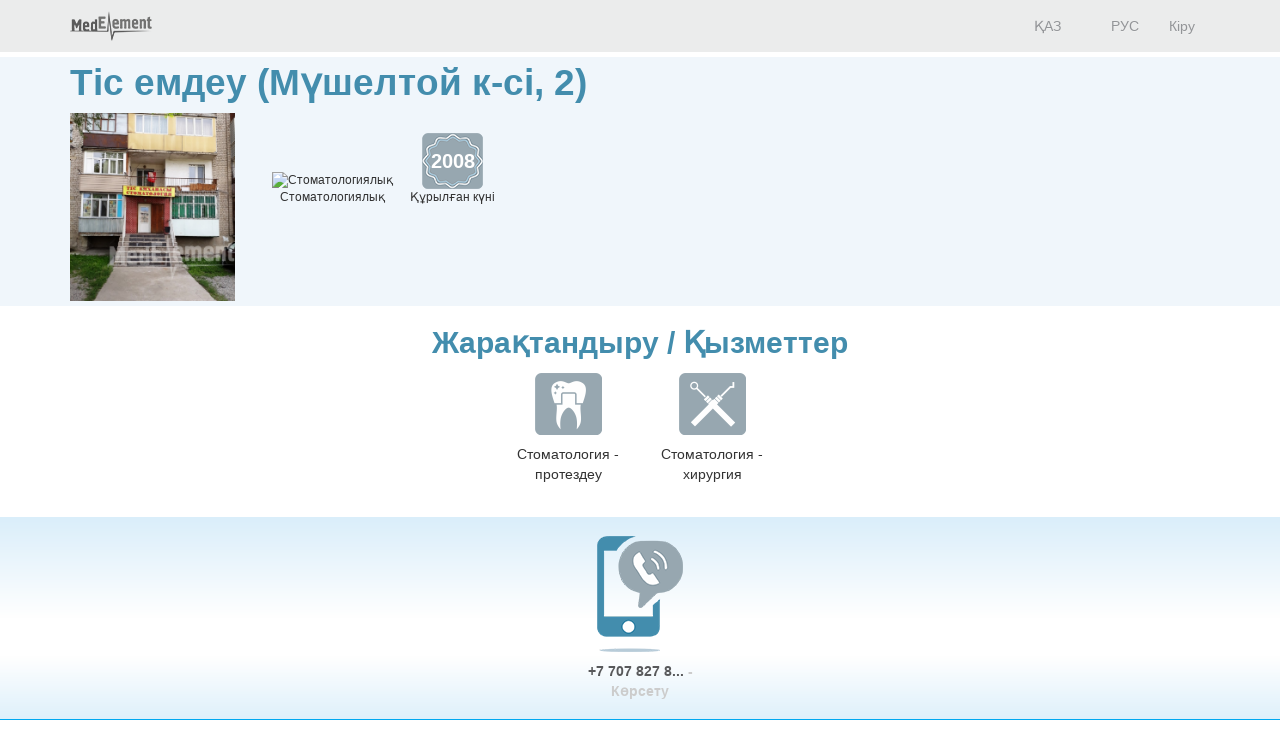

--- FILE ---
content_type: text/html; charset=utf-8
request_url: https://company.medelement.com/kk/%D1%81%D1%82%D0%BE%D0%BC%D0%B0%D1%82%D0%BE%D0%BB%D0%BE%D0%B3%D0%B8%D1%8F-%D0%BD%D0%B0-%D0%BC%D1%83%D1%88%D0%B5%D0%BB%D1%82%D0%BE%D0%B9-2-%D1%82%D0%B0%D0%BB%D0%B4%D1%8B%D0%BA%D0%BE%D1%80%D0%B3%D0%B0%D0%BD
body_size: 12522
content:
<!DOCTYPE html>
<html lang="kk">
<head>
    <meta charset="UTF-8">

    <meta http-equiv="X-UA-Compatible" content="IE=edge">
    <meta name="viewport" content="width=device-width, initial-scale=1">

    <meta name='yandex-verification' content='5c4d7cbbe14480c1' />
    <meta name="google-site-verification" content="KUpFg0I5A_I7MmYaQy6xuMdRaoOuuqtqWLcezzz1ql8" />
    <meta name='wmail-verification' content='4cb622e1e72e6a7893c76bc73dcc17ae' />
    <meta name="msvalidate.01" content="31D65A05087045F06B2EF2839176AFD6" />

    <meta name="theme-color" content="#d8eaf4">

    
                        <meta name="robots" content="index,follow" />
            
    <title>Тіс емдеу (Мүшелтой к-сі, 2), Қазақстан,  Талдыкорган (Талды-Курган), Мүшлтой ы.а., 2</title>
    <link rel="shortcut icon" href="/favicon.ico" type="image/x-icon"/>
    <link rel="manifest" href="/manifest.json">

    

    
        <meta name="description" content="Тіс емдеу (Мүшелтой к-сі, 2). Адрес: Талдыкорган (Талды-Курган). Мүшлтой ы.а., 2. Телефоны: +7 707 827 87 98" />

    <meta name="keywords" content="Тіс емдеу (Мүшелтой к-сі, 2), талдыкорган стоматология, стоматология на мушелтой, записаться на прием, отзывы пациентов, услуги, задать вопрос" />

    <link rel="stylesheet" href="https://company.medelement.com/public/landing-page/style.min.css"  /><link rel="stylesheet" href="https://files.medelement.com//static/js/adve/css/style.min.css"  /><link rel="stylesheet" href="https://files.medelement.com//static/js/information/style.min.css"  /><link rel="stylesheet" href="https://netdna.bootstrapcdn.com/font-awesome/4.0.3/css/font-awesome.min.css"  /><link rel="stylesheet" href="https://files.medelement.com/static/css/project-medelement/bg.min.css"  /><link rel="stylesheet" href="https://files.medelement.com/static/css/project-medelement/footer.min.css"  /><link rel="stylesheet" href="https://files.medelement.com/static/css/project-medelement/login-logout.min.css"  /><link rel="stylesheet" href="https://doctor.kz/public/css/landing-header-style.min.css"  /><link rel="stylesheet" href="https://doctor.kz/public/css/landing-footer-style.min.css"  />
    <!--[if IE]>
    <script src="http://html5shiv.googlecode.com/svn/trunk/html5.js"></script><![endif]-->

    
    
        <script type="application/ld+json">
    {
        "@context": "http://schema.org", "@type": "Organization", "url": "https://company.medelement.com/kk/%D1%81%D1%82%D0%BE%D0%BC%D0%B0%D1%82%D0%BE%D0%BB%D0%BE%D0%B3%D0%B8%D1%8F-%D0%BD%D0%B0-%D0%BC%D1%83%D1%88%D0%B5%D0%BB%D1%82%D0%BE%D0%B9-2-%D1%82%D0%B0%D0%BB%D0%B4%D1%8B%D0%BA%D0%BE%D1%80%D0%B3%D0%B0%D0%BD", "logo": "https://files.medelement.com/uploads/co/833171951498896792/logo/0b45d96dde4367debf80e238f9096dec.jpg", "address": "Қазақстан,  Талдыкорган (Талды-Курган), Мүшлтой ы.а., 2", "contactPoint": [{"@type" : "ContactPoint", "telephone" : "+7 707 827 87 98", "contactType" : "customer service"}], "location": {"@type": "Place", "geo": {"@type": "GeoCoordinates", "latitude": "45.003719329834", "longitude": "78.349868774414" }}    }
    </script>

            <script>
    (function(i,s,o,g,r,a,m){i['GoogleAnalyticsObject']=r;i[r]=i[r]||function(){
            (i[r].q=i[r].q||[]).push(arguments)},i[r].l=1*new Date();a=s.createElement(o),
        m=s.getElementsByTagName(o)[0];a.async=1;a.src=g;m.parentNode.insertBefore(a,m)
    })(window,document,'script','//www.google-analytics.com/analytics.js','ga');

    ga('create', 'UA-36289644-12', 'auto');
    ga('send', 'pageview');
</script>        <!-- Global site tag (gtag.js) - Google Analytics -->
<script async src="https://www.googletagmanager.com/gtag/js?id=G-DN7Q6742J8"></script>
<script>
    window.dataLayer = window.dataLayer || [];
    function gtag(){dataLayer.push(arguments);}
    gtag('js', new Date());
    gtag('config', 'G-DN7Q6742J8');
</script>
        <!--    TDS-->
        <script>window.yaContextCb = window.yaContextCb || []</script>
        <script src="https://yandex.ru/ads/system/context.js" async></script>
    
</head>
<body class="one-page-landing">

    <!-- Yandex.Metrika counter -->
<script type="text/javascript">
    (function (d, w, c) {
        (w[c] = w[c] || []).push(function() {
            try {
                w.yaCounter33848334 = new Ya.Metrika({
                    id:33848334,
                    clickmap:true,
                    trackLinks:true,
                    accurateTrackBounce:true
                });
            } catch(e) { }
        });

        var n = d.getElementsByTagName("script")[0],
            s = d.createElement("script"),
            f = function () { n.parentNode.insertBefore(s, n); };
        s.type = "text/javascript";
        s.async = true;
        s.src = "https://mc.yandex.ru/metrika/watch.js";

        if (w.opera == "[object Opera]") {
            d.addEventListener("DOMContentLoaded", f, false);
        } else { f(); }
    })(document, window, "yandex_metrika_callbacks");
</script>

<noindex>
    <noscript><div><img src="https://mc.yandex.ru/watch/33848334" style="position:absolute; left:-9999px;" alt="" /></div></noscript>
    <!-- /Yandex.Metrika counter -->
</noindex>    <!-- Yandex.Metrika counter -->
<script type="text/javascript">
    (function (d, w, c) {
        (w[c] = w[c] || []).push(function() {
            try {
                w.yaCounter36768555 = new Ya.Metrika({
                    id:36768555,
                    clickmap:true,
                    trackLinks:true,
                    accurateTrackBounce:true
                });
            } catch(e) { }
        });

        var n = d.getElementsByTagName("script")[0],
            s = d.createElement("script"),
            f = function () { n.parentNode.insertBefore(s, n); };
        s.type = "text/javascript";
        s.async = true;
        s.src = "https://mc.yandex.ru/metrika/watch.js";

        if (w.opera == "[object Opera]") {
            d.addEventListener("DOMContentLoaded", f, false);
        } else { f(); }
    })(document, window, "yandex_metrika_callbacks");
</script>
<noscript><div><img src="https://mc.yandex.ru/watch/36768555" style="position:absolute; left:-9999px;" alt="" /></div></noscript>
<!-- /Yandex.Metrika counter -->
<div id="indicator"></div>

    
    
                
    
    
    
    
    <div id="top-of-site-anchor"></div>
<div class="ads-before container">
    <!--Тип баннера: [company.medelement.com] Desktop Top_C-->
<div id="adfox_16456036371589314"></div>
<script>
    window.yaContextCb.push(() => {
        Ya.adfoxCode.createAdaptive({
            ownerId: 375321,
            containerId: 'adfox_16456036371589314',
            params: {
                p1: 'csnxe',
                p2: 'hnco'
            }
        }, ['desktop', 'tablet'], {
            tabletWidth: 830,
            phoneWidth: 480,
            isAutoReloads: false
        })
    })
</script>

<!--Тип баннера: [company.medelement.com] Mobile Top_C-->
<div id="adfox_164560365344349781"></div>
<script>
    window.yaContextCb.push(() => {
        Ya.adfoxCode.createAdaptive({
            ownerId: 375321,
            containerId: 'adfox_164560365344349781',
            params: {
                p1: 'csnyf',
                p2: 'hndd'
            }
        }, ['phone'], {
            tabletWidth: 830,
            phoneWidth: 480,
            isAutoReloads: false
        })
    })
</script></div>

<script type="text/javascript">
    if (
        "IntersectionObserver" in window &&
        "IntersectionObserverEntry" in window &&
        "intersectionRatio" in window.IntersectionObserverEntry.prototype
    ) {
        let observer = new IntersectionObserver(entries => {
            if (entries[0].boundingClientRect.y < 0) {
                document.body.classList.add("header-not-at-top");

                setTimeout(function (){
                    document.body.classList.remove("header-not-at-top");
                }, 4000)
            } else {

                document.body.classList.remove("header-not-at-top");
            }
        });
        observer.observe(document.querySelector("#top-of-site-anchor"));
    }
</script>

<div class="header">
    <nav class="navbar header__navbar">
        <div class="container">
            <div class="navbar-header">
                <button type="button" class="navbar-toggle collapsed" data-toggle="collapse"
                        data-target=".header__menu-container">
                    <span class="sr-only">Toggle navigation</span>
                    <span class="icon-bar"></span>
                    <span class="icon-bar"></span>
                    <span class="icon-bar"></span>
                </button>

                <a class="navbar-brand header__navbar-brand" href="https://company.medelement.com/kk"
                   title="MedElement - Дәрігер мен клиника іздеу қызметі">
                    <img src="/images/logo-landing.png" alt="MedElement - Дәрігер мен клиника іздеу қызметі"/>
                </a>
            </div>

            <div class="collapse navbar-collapse header__menu-container">
                
                <ul class="nav navbar-nav text-center navbar-right">
                                                                        <li>
                                <a class="text-center header__menu-link"
                                   href="/kk/landing/833171951498896792"
                                   hreflang="kk">
                                    <img width="16" height="11" class="header__menu-img" src="https://files.medelement.com/images/project-medelement/flag-kz.svg"/>

                                    ҚАЗ                                </a>
                            </li>
                                                    <li>
                                <a class="text-center header__menu-link"
                                   href="/landing/833171951498896792"
                                   hreflang="ru">
                                    <img width="16" height="11" class="header__menu-img" src="https://files.medelement.com/images/project-medelement/flag-ru.svg"/>

                                    РУС                                </a>
                            </li>
                                            
                                            <li>
                            <a class="header__menu-link"
                               href="https://login.medelement.com/?url=https%253A%252F%252Fcompany.medelement.com%252Fkk%252F%2525D1%252581%2525D1%252582%2525D0%2525BE%2525D0%2525BC%2525D0%2525B0%2525D1%252582%2525D0%2525BE%2525D0%2525BB%2525D0%2525BE%2525D0%2525B3%2525D0%2525B8%2525D1%25258F-%2525D0%2525BD%2525D0%2525B0-%2525D0%2525BC%2525D1%252583%2525D1%252588%2525D0%2525B5%2525D0%2525BB%2525D1%252582%2525D0%2525BE%2525D0%2525B9-2-%2525D1%252582%2525D0%2525B0%2525D0%2525BB%2525D0%2525B4%2525D1%25258B%2525D0%2525BA%2525D0%2525BE%2525D1%252580%2525D0%2525B3%2525D0%2525B0%2525D0%2525BD">Кіру</a>
                        </li>
                                    </ul>
            </div>
        </div>
    </nav>
</div>
    

    
    
                
    
    
    
    
    <div class="clinic-information">
    <div class="container">

        <h1 class="clinic-information__clinic-title">
            Тіс емдеу (Мүшелтой к-сі, 2)
            
                    </h1>


        
        <div class="row clinic-information__container">
            <div class="col-sm-2 col-xs-12 clinic-information__logo">
                                    <a  >
                        <img class="img-responsive center-block" src="https://files.medelement.com/uploads/co/833171951498896792/logo/0b45d96dde4367debf80e238f9096dec.jpg"
                             alt="Тіс емдеу (Мүшелтой к-сі, 2)"/>
                    </a>
                            </div>
            <div class="col-sm-10 col-xs-12">
                <div class="clinic-information__description">

                    <div class="clinic-information__icons">
                                                                                                                    <div class="clinic-information__category">
                                    <div class="text-center">
                                        <img class="clinic-information__category-img" src="https://files.medelement.com/images/company-specialization/стоматологические.png"
                                             alt="Стоматологиялық">
                                    </div>
                                    Стоматологиялық                                </div>
                                                                                    
                        
                            
                                                            <div class="clinic-information__foundation">
                                    <div class="clinic-information__foundation-img">
                                        2008                                    </div>
                                    Құрылған күні                                </div>
                            
                        
                    </div>

                    
                    
                    
                    
                                                            
                    
                    
                </div>
            </div>
        </div>
    </div>
</div>
    

    
    
                
    
    
    
    
    
    <section class="container clinic-equipment">

        <h2 id="equipment" class="clinic-equipment__title text-center">
            Жарақтандыру / Қызметтер
                    </h2>

                                                
                                    <div class="row">
                    <div class="col-xs-12">
                    <div class="clinic-equipment__thumbnails-container">
                
                <div class="thumbnail clinic-equipment__thumbnail">
                    <img class="img-responsive" src="/images/equipment/стом_протезирование.png"
                         alt="Стоматология - протездеу"/>

                    <div class="caption text-center">
                        Стоматология - протездеу                    </div>
                </div>

                
                
                            
                
                <div class="thumbnail clinic-equipment__thumbnail">
                    <img class="img-responsive" src="/images/equipment/стом_хирургия.png"
                         alt="Стоматология - хирургия"/>

                    <div class="caption text-center">
                        Стоматология - хирургия                    </div>
                </div>

                
                                    </div>
                    </div>
                    </div>
                                    
            
        
    </section>


    

    
    
                
    
    
    
    
    
<div class="helpers">
    <div class="container">
        <div class="row">
                            <div class="col-xs-4 col-sm-4 col-md-5"></div>
            
                            <div class="col-xs-4 col-sm-4 col-md-2 text-center">
                    <div class="thumbnail helpers__thumbnail">
                        <a class="helpers__link helpers__action__call helpers__hidden-phone" data-tel="+7 707 827 87 98" href="tel:+7 707 827 87 98">
                            <img class="helpers__img" src="/images/helpers/позвонить.png" alt="Қоңырау шалу"/>
                        </a>

                        <div class="caption text-center">
                            <a class="helpers__link helpers__action__call helpers__hidden-phone helpers__phone__container" data-tel="+7 707 827 87 98" href="tel:+7 707 827 87 98">
                                +7 707 827 8...                                <span class="helpers__show-phone">- Көрсету</span>
                            </a>
                        </div>
                    </div>
                </div>
            
            
                    </div>
    </div>
</div>

    

    
    
                
    
    
    
    
    
<section class="clinic-contacts">
    <h2 id="anchor__clinic-contacts" class="clinic-contacts__title text-center">
        Бізді қалай табуға болады
            </h2>

    <div class="container">

        <div class="row clinic-contacts__row">
            <div class="col-xs-12 col-sm-4 text-center clinic-contacts__cell">

                <p class="clinic-contacts__solid">
                    <b>
                        Орталықтың мекенжайы:
                    </b>
                </p>
                <p>Қазақстан,  Талдыкорган (Талды-Курган), Мүшлтой ы.а., 2</p>

            </div>

            
                            
            <div class="col-xs-12 col-sm-4 text-center clinic-contacts__cell clinic-contacts__phones">

                <hr class="hidden-md hidden-sm hidden-lg" />

                <p class="clinic-contacts__solid"><b>Байланыс телефон нөмірі:</b></p>

                <p>
                    
                    <span class="clinic-contacts__hidden_phone"
                          data-tel="<a class='helpers__action__call-from-contacts' href='tel:+7 707 827 87 98'>+7 707 827 87 98</a><br/>">+7 707 827...                        <span class="clinic-contacts__hidden_phone_text"> - Көрсету</span>
                    </span>
                </p>
            </div>
            
                        <div class="col-xs-12 col-sm-4 text-center clinic-contacts__cell">

                <hr class="hidden-md hidden-sm hidden-lg" />

                <p class="clinic-contacts__solid"><b>Жұмыс уақыты:</b></p>

                <p>
                    <a href="#"
                       class="clinic-contacts__schedule-link"
                       data-hidden="1"
                       data-send-ga-event=""
                       data-ga-event-category="Contacts"
                       data-ga-event-action="Показать часы работы"
                       data-ga-event-label="Клик по кнопке: показать часы работы (контакты)">
                        Бүгін 09:00 - 18:00                        <span class="glyphicon glyphicon-triangle-bottom"></span>
                    </a>
                </p>

                <div class="clinic-contacts__schedule-container" style="display: none;">
                                            <span>
                            
                            дс
                                                    </span>
                        <span>
                            
                                                            09:00 - 18:00                            
                                                    </span>
                        <br />
                                            <span>
                            
                            сс
                                                    </span>
                        <span>
                            
                                                            09:00 - 18:00                            
                                                    </span>
                        <br />
                                            <span>
                            
                            ср
                                                    </span>
                        <span>
                            
                                                            09:00 - 18:00                            
                                                    </span>
                        <br />
                                            <span>
                            
                            бс
                                                    </span>
                        <span>
                            
                                                            09:00 - 18:00                            
                                                    </span>
                        <br />
                                            <span>
                            <b>
                            жм
                            </b>                        </span>
                        <span>
                            <b>
                                                            09:00 - 18:00                            
                            </b>                        </span>
                        <br />
                                            <span>
                            
                            сн
                                                    </span>
                        <span>
                            
                                                            09:00 - 14:00                            
                                                    </span>
                        <br />
                                    </div>
            </div>
            
        </div>

                    <div class="row">
                <div class="col-sm-12">
                    <b>
                        Тіс емдеу (Мүшелтой к-сі, 2) картада                                            </b>
                </div>
            </div>

            <div class="clinic-contacts__map">
                <div id="map"
                     data-longitude="78.349868774414"
                     data-latitude="45.003719329834"
                     data-url="/landing/map/833171951498896792"
                     style="width: 100%; height: 100%;"></div>
            </div>
            </div>
</section>
    

    
    
                
    
    
    
            
    
    
                
    
    
    
    
    
    

    
    
            <div class="container">
    <!--Тип баннера: [company.medelement.com] Desktop in article_C-->
    <div id="adfox_16456036311337815"></div>
    <script>
        window.yaContextCb.push(() => {
            Ya.adfoxCode.createScroll({
                ownerId: 375321,
                containerId: 'adfox_16456036311337815',
                params: {
                    p1: 'csnxo',
                    p2: 'hncx'
                }
            }, ['desktop', 'tablet'], {
                tabletWidth: 830,
                phoneWidth: 480,
                isAutoReloads: false
            })
        })
    </script>

    <!--Тип баннера: [company.medelement.com] Mobile in article_C-->
    <div id="adfox_164560364705753133"></div>
    <script>
        window.yaContextCb.push(() => {
            Ya.adfoxCode.createScroll({
                ownerId: 375321,
                containerId: 'adfox_164560364705753133',
                params: {
                    p1: 'csnyn',
                    p2: 'hndm'
                }
            }, ['phone'], {
                tabletWidth: 830,
                phoneWidth: 480,
                isAutoReloads: false
            })
        })
    </script>
</div>    
    
    
    
    
    
    

    
    
                
    
    
    
    
        <section class="related-companies">
        <h2 class="related-companies__title text-center">
                            Тағы қай жерге жүгінуге болады                    </h2>

        <div class="container-fluid">
            <div class="row related-companies__row">

                
                <div class="slick-slider__container" data-items-count="10">
                                            <div class="slick-slider__col">

                            <div class="thumbnail related-companies__thumbnail">

                                <a target="_blank"
                                   href="https://company.medelement.com/kk/landing/831358371499160717"
                                   data-send-ga-event=""
                                   data-ga-event-category="Related"
                                   data-ga-event-action="Куда еще обратиться?"
                                   data-ga-event-label="Клик по кнопке: (логотип)">
                                    <img class="related-companies__logo" src="https://files.medelement.com/uploads/co/831358371499160717/logo/f06ec8ce40ad576c6ce31c14026d0f00.jpg"
                                         alt="&quot;GRAND&quot; медицина орталығы">
                                </a>

                                <div class="caption">

                                    <div class="related-companies__rating">
                                        <img src="/images/rating/0-star.png"/>
                                    </div>

                                    <div class='clearfix'></div>

                                    <h4>
                                        <a target="_blank"
                                           href="https://company.medelement.com/kk/landing/831358371499160717"
                                           data-send-ga-event=""
                                           data-ga-event-category="Related"
                                           data-ga-event-action="Куда еще обратиться?"
                                           data-ga-event-label="Клик по кнопке: название клиники">
                                            &quot;GRAND&quot; медицина орталығы                                        </a>
                                    </h4>

                                    
                                    
                                                                            <p class="text-muted">Шевченко к-сі, 130А</p>
                                    
                                                                            <p>
                                            Алғашқы қабылдау  <b>1000 KZT</b>                                        </p>
                                    
                                    
                                    
                                    <p>
                                        <a class="btn btn-primary-custom related-companies__btn"
                                           target="_blank"
                                           href="https://company.medelement.com/kk/landing/831358371499160717"
                                           data-send-ga-event=""
                                           data-ga-event-category="Related"
                                           data-ga-event-action="Куда еще обратиться?"
                                           data-ga-event-label="Клик по кнопке: кнопка">Көшу</a>

                                                                            </p>

                                </div>
                            </div>
                        </div>
                                            <div class="slick-slider__col">

                            <div class="thumbnail related-companies__thumbnail">

                                <a target="_blank"
                                   href="https://company.medelement.com/kk/landing/147158351499075154"
                                   data-send-ga-event=""
                                   data-ga-event-category="Related"
                                   data-ga-event-action="Куда еще обратиться?"
                                   data-ga-event-label="Клик по кнопке: (логотип)">
                                    <img class="related-companies__logo" src="https://files.medelement.com/uploads/co/147158351499075154/logo/d24bc87e7e5735986af13903a1693a89.jpg"
                                         alt="Стоматология &quot;2&quot;">
                                </a>

                                <div class="caption">

                                    <div class="related-companies__rating">
                                        <img src="/images/rating/0-star.png"/>
                                    </div>

                                    <div class='clearfix'></div>

                                    <h4>
                                        <a target="_blank"
                                           href="https://company.medelement.com/kk/landing/147158351499075154"
                                           data-send-ga-event=""
                                           data-ga-event-category="Related"
                                           data-ga-event-action="Куда еще обратиться?"
                                           data-ga-event-label="Клик по кнопке: название клиники">
                                            Стоматология &quot;2&quot;                                        </a>
                                    </h4>

                                    
                                    
                                                                            <p class="text-muted">Жетісу ы.а., 4</p>
                                    
                                    
                                    
                                    
                                    <p>
                                        <a class="btn btn-primary-custom related-companies__btn"
                                           target="_blank"
                                           href="https://company.medelement.com/kk/landing/147158351499075154"
                                           data-send-ga-event=""
                                           data-ga-event-category="Related"
                                           data-ga-event-action="Куда еще обратиться?"
                                           data-ga-event-label="Клик по кнопке: кнопка">Көшу</a>

                                                                            </p>

                                </div>
                            </div>
                        </div>
                                            <div class="slick-slider__col">

                            <div class="thumbnail related-companies__thumbnail">

                                <a target="_blank"
                                   href="https://company.medelement.com/kk/landing/612578581666171536"
                                   data-send-ga-event=""
                                   data-ga-event-category="Related"
                                   data-ga-event-action="Куда еще обратиться?"
                                   data-ga-event-label="Клик по кнопке: (логотип)">
                                    <img class="related-companies__logo" src="/images/no_logo.png"
                                         alt="&quot;VITA-STOM&quot; тіс емдеу">
                                </a>

                                <div class="caption">

                                    <div class="related-companies__rating">
                                        <img src="/images/rating/0-star.png"/>
                                    </div>

                                    <div class='clearfix'></div>

                                    <h4>
                                        <a target="_blank"
                                           href="https://company.medelement.com/kk/landing/612578581666171536"
                                           data-send-ga-event=""
                                           data-ga-event-category="Related"
                                           data-ga-event-action="Куда еще обратиться?"
                                           data-ga-event-label="Клик по кнопке: название клиники">
                                            &quot;VITA-STOM&quot; тіс емдеу                                        </a>
                                    </h4>

                                    
                                    
                                                                            <p class="text-muted">Біржан сал, 114/118</p>
                                    
                                    
                                    
                                    
                                    <p>
                                        <a class="btn btn-primary-custom related-companies__btn"
                                           target="_blank"
                                           href="https://company.medelement.com/kk/landing/612578581666171536"
                                           data-send-ga-event=""
                                           data-ga-event-category="Related"
                                           data-ga-event-action="Куда еще обратиться?"
                                           data-ga-event-label="Клик по кнопке: кнопка">Көшу</a>

                                                                            </p>

                                </div>
                            </div>
                        </div>
                                            <div class="slick-slider__col">

                            <div class="thumbnail related-companies__thumbnail">

                                <a target="_blank"
                                   href="https://company.medelement.com/kk/landing/658959611499071170"
                                   data-send-ga-event=""
                                   data-ga-event-category="Related"
                                   data-ga-event-action="Куда еще обратиться?"
                                   data-ga-event-label="Клик по кнопке: (логотип)">
                                    <img class="related-companies__logo" src="https://files.medelement.com/uploads/co/658959611499071170/logo/1885ba8f5ee38f3133e40a01f03a8712.jpg"
                                         alt="&quot;КЛАССИК ДЕНТ&quot; тіс емдеуі">
                                </a>

                                <div class="caption">

                                    <div class="related-companies__rating">
                                        <img src="/images/rating/0-star.png"/>
                                    </div>

                                    <div class='clearfix'></div>

                                    <h4>
                                        <a target="_blank"
                                           href="https://company.medelement.com/kk/landing/658959611499071170"
                                           data-send-ga-event=""
                                           data-ga-event-category="Related"
                                           data-ga-event-action="Куда еще обратиться?"
                                           data-ga-event-label="Клик по кнопке: название клиники">
                                            &quot;КЛАССИК ДЕНТ&quot; тіс емдеуі                                        </a>
                                    </h4>

                                    
                                    
                                                                            <p class="text-muted">Военный городок ы.а., 16</p>
                                    
                                    
                                    
                                    
                                    <p>
                                        <a class="btn btn-primary-custom related-companies__btn"
                                           target="_blank"
                                           href="https://company.medelement.com/kk/landing/658959611499071170"
                                           data-send-ga-event=""
                                           data-ga-event-category="Related"
                                           data-ga-event-action="Куда еще обратиться?"
                                           data-ga-event-label="Клик по кнопке: кнопка">Көшу</a>

                                                                            </p>

                                </div>
                            </div>
                        </div>
                                            <div class="slick-slider__col">

                            <div class="thumbnail related-companies__thumbnail">

                                <a target="_blank"
                                   href="https://company.medelement.com/kk/landing/672097231499073933"
                                   data-send-ga-event=""
                                   data-ga-event-category="Related"
                                   data-ga-event-action="Куда еще обратиться?"
                                   data-ga-event-label="Клик по кнопке: (логотип)">
                                    <img class="related-companies__logo" src="https://files.medelement.com/uploads/co/672097231499073933/logo/a152b7ff6006202e3b513b580a953872.jpg"
                                         alt="&quot;ПРОФИ-ДЕНТ&quot; тіс емдеуі">
                                </a>

                                <div class="caption">

                                    <div class="related-companies__rating">
                                        <img src="/images/rating/5-star.png"/>
                                    </div>

                                    <div class='clearfix'></div>

                                    <h4>
                                        <a target="_blank"
                                           href="https://company.medelement.com/kk/landing/672097231499073933"
                                           data-send-ga-event=""
                                           data-ga-event-category="Related"
                                           data-ga-event-action="Куда еще обратиться?"
                                           data-ga-event-label="Клик по кнопке: название клиники">
                                            &quot;ПРОФИ-ДЕНТ&quot; тіс емдеуі                                        </a>
                                    </h4>

                                    
                                    
                                                                            <p class="text-muted">Біржан Сал к-сі, 102</p>
                                    
                                    
                                    
                                    
                                    <p>
                                        <a class="btn btn-primary-custom related-companies__btn"
                                           target="_blank"
                                           href="https://company.medelement.com/kk/landing/672097231499073933"
                                           data-send-ga-event=""
                                           data-ga-event-category="Related"
                                           data-ga-event-action="Куда еще обратиться?"
                                           data-ga-event-label="Клик по кнопке: кнопка">Көшу</a>

                                                                            </p>

                                </div>
                            </div>
                        </div>
                                            <div class="slick-slider__col">

                            <div class="thumbnail related-companies__thumbnail">

                                <a target="_blank"
                                   href="https://company.medelement.com/kk/landing/177438761499072033"
                                   data-send-ga-event=""
                                   data-ga-event-category="Related"
                                   data-ga-event-action="Куда еще обратиться?"
                                   data-ga-event-label="Клик по кнопке: (логотип)">
                                    <img class="related-companies__logo" src="https://files.medelement.com/uploads/co/177438761499072033/logo/0d04c0a9545b77552c118a48bad90440.jpg"
                                         alt="&quot;МЕДИНЕ&quot; тіс емдеуі">
                                </a>

                                <div class="caption">

                                    <div class="related-companies__rating">
                                        <img src="/images/rating/0-star.png"/>
                                    </div>

                                    <div class='clearfix'></div>

                                    <h4>
                                        <a target="_blank"
                                           href="https://company.medelement.com/kk/landing/177438761499072033"
                                           data-send-ga-event=""
                                           data-ga-event-category="Related"
                                           data-ga-event-action="Куда еще обратиться?"
                                           data-ga-event-label="Клик по кнопке: название клиники">
                                            &quot;МЕДИНЕ&quot; тіс емдеуі                                        </a>
                                    </h4>

                                    
                                    
                                                                            <p class="text-muted">Восточный ы.а., 49</p>
                                    
                                    
                                    
                                    
                                    <p>
                                        <a class="btn btn-primary-custom related-companies__btn"
                                           target="_blank"
                                           href="https://company.medelement.com/kk/landing/177438761499072033"
                                           data-send-ga-event=""
                                           data-ga-event-category="Related"
                                           data-ga-event-action="Куда еще обратиться?"
                                           data-ga-event-label="Клик по кнопке: кнопка">Көшу</a>

                                                                            </p>

                                </div>
                            </div>
                        </div>
                                            <div class="slick-slider__col">

                            <div class="thumbnail related-companies__thumbnail">

                                <a target="_blank"
                                   href="https://company.medelement.com/kk/landing/732369561499074823"
                                   data-send-ga-event=""
                                   data-ga-event-category="Related"
                                   data-ga-event-action="Куда еще обратиться?"
                                   data-ga-event-label="Клик по кнопке: (логотип)">
                                    <img class="related-companies__logo" src="https://files.medelement.com/uploads/co/732369561499074823/logo/8f9fe43e8ea7cc9af2c1c650994fa43e.jpg"
                                         alt="&quot;МАМЫР&quot; тіс емдеуі">
                                </a>

                                <div class="caption">

                                    <div class="related-companies__rating">
                                        <img src="/images/rating/0-star.png"/>
                                    </div>

                                    <div class='clearfix'></div>

                                    <h4>
                                        <a target="_blank"
                                           href="https://company.medelement.com/kk/landing/732369561499074823"
                                           data-send-ga-event=""
                                           data-ga-event-category="Related"
                                           data-ga-event-action="Куда еще обратиться?"
                                           data-ga-event-label="Клик по кнопке: название клиники">
                                            &quot;МАМЫР&quot; тіс емдеуі                                        </a>
                                    </h4>

                                    
                                    
                                                                            <p class="text-muted">Тәулсіздік к-сі, 68/78</p>
                                    
                                                                            <p>
                                            Алғашқы қабылдау  <b>500 KZT</b>                                        </p>
                                    
                                    
                                    
                                    <p>
                                        <a class="btn btn-primary-custom related-companies__btn"
                                           target="_blank"
                                           href="https://company.medelement.com/kk/landing/732369561499074823"
                                           data-send-ga-event=""
                                           data-ga-event-category="Related"
                                           data-ga-event-action="Куда еще обратиться?"
                                           data-ga-event-label="Клик по кнопке: кнопка">Көшу</a>

                                                                            </p>

                                </div>
                            </div>
                        </div>
                                            <div class="slick-slider__col">

                            <div class="thumbnail related-companies__thumbnail">

                                <a target="_blank"
                                   href="https://company.medelement.com/kk/landing/360388291498902034"
                                   data-send-ga-event=""
                                   data-ga-event-category="Related"
                                   data-ga-event-action="Куда еще обратиться?"
                                   data-ga-event-label="Клик по кнопке: (логотип)">
                                    <img class="related-companies__logo" src="https://files.medelement.com/uploads/co/360388291498902034/logo/87ef24081db8639d3fbab6445704ab9c.jpg"
                                         alt="Тіс емдеу (Уәлиханов к-сі)">
                                </a>

                                <div class="caption">

                                    <div class="related-companies__rating">
                                        <img src="/images/rating/0-star.png"/>
                                    </div>

                                    <div class='clearfix'></div>

                                    <h4>
                                        <a target="_blank"
                                           href="https://company.medelement.com/kk/landing/360388291498902034"
                                           data-send-ga-event=""
                                           data-ga-event-category="Related"
                                           data-ga-event-action="Куда еще обратиться?"
                                           data-ga-event-label="Клик по кнопке: название клиники">
                                            Тіс емдеу (Уәлиханов к-сі)                                        </a>
                                    </h4>

                                    
                                    
                                                                            <p class="text-muted">Уәліханов к-сі, 15</p>
                                    
                                    
                                    
                                    
                                    <p>
                                        <a class="btn btn-primary-custom related-companies__btn"
                                           target="_blank"
                                           href="https://company.medelement.com/kk/landing/360388291498902034"
                                           data-send-ga-event=""
                                           data-ga-event-category="Related"
                                           data-ga-event-action="Куда еще обратиться?"
                                           data-ga-event-label="Клик по кнопке: кнопка">Көшу</a>

                                                                            </p>

                                </div>
                            </div>
                        </div>
                                            <div class="slick-slider__col">

                            <div class="thumbnail related-companies__thumbnail">

                                <a target="_blank"
                                   href="https://company.medelement.com/kk/landing/714969801499162234"
                                   data-send-ga-event=""
                                   data-ga-event-category="Related"
                                   data-ga-event-action="Куда еще обратиться?"
                                   data-ga-event-label="Клик по кнопке: (логотип)">
                                    <img class="related-companies__logo" src="/images/no_logo.png"
                                         alt="&quot;DENTAL&quot; тіс емдеуі">
                                </a>

                                <div class="caption">

                                    <div class="related-companies__rating">
                                        <img src="/images/rating/0-star.png"/>
                                    </div>

                                    <div class='clearfix'></div>

                                    <h4>
                                        <a target="_blank"
                                           href="https://company.medelement.com/kk/landing/714969801499162234"
                                           data-send-ga-event=""
                                           data-ga-event-category="Related"
                                           data-ga-event-action="Куда еще обратиться?"
                                           data-ga-event-label="Клик по кнопке: название клиники">
                                            &quot;DENTAL&quot; тіс емдеуі                                        </a>
                                    </h4>

                                    
                                    
                                                                            <p class="text-muted">Қабанбай батыр к-сі, 62</p>
                                    
                                    
                                    
                                    
                                    <p>
                                        <a class="btn btn-primary-custom related-companies__btn"
                                           target="_blank"
                                           href="https://company.medelement.com/kk/landing/714969801499162234"
                                           data-send-ga-event=""
                                           data-ga-event-category="Related"
                                           data-ga-event-action="Куда еще обратиться?"
                                           data-ga-event-label="Клик по кнопке: кнопка">Көшу</a>

                                                                            </p>

                                </div>
                            </div>
                        </div>
                                            <div class="slick-slider__col">

                            <div class="thumbnail related-companies__thumbnail">

                                <a target="_blank"
                                   href="https://company.medelement.com/kk/landing/758270371498886859"
                                   data-send-ga-event=""
                                   data-ga-event-category="Related"
                                   data-ga-event-action="Куда еще обратиться?"
                                   data-ga-event-label="Клик по кнопке: (логотип)">
                                    <img class="related-companies__logo" src="https://files.medelement.com/uploads/co/758270371498886859/logo/3b0410f7c0d7cc98beae53200104137b.jpg"
                                         alt="&quot;АЛМАС&quot; тіс емдеуі">
                                </a>

                                <div class="caption">

                                    <div class="related-companies__rating">
                                        <img src="/images/rating/0-star.png"/>
                                    </div>

                                    <div class='clearfix'></div>

                                    <h4>
                                        <a target="_blank"
                                           href="https://company.medelement.com/kk/landing/758270371498886859"
                                           data-send-ga-event=""
                                           data-ga-event-category="Related"
                                           data-ga-event-action="Куда еще обратиться?"
                                           data-ga-event-label="Клик по кнопке: название клиники">
                                            &quot;АЛМАС&quot; тіс емдеуі                                        </a>
                                    </h4>

                                    
                                    
                                                                            <p class="text-muted">Молодежный ы.а., 59</p>
                                    
                                                                            <p>
                                            Алғашқы қабылдау  <b>500 KZT</b>                                        </p>
                                    
                                    
                                    
                                    <p>
                                        <a class="btn btn-primary-custom related-companies__btn"
                                           target="_blank"
                                           href="https://company.medelement.com/kk/landing/758270371498886859"
                                           data-send-ga-event=""
                                           data-ga-event-category="Related"
                                           data-ga-event-action="Куда еще обратиться?"
                                           data-ga-event-label="Клик по кнопке: кнопка">Көшу</a>

                                                                            </p>

                                </div>
                            </div>
                        </div>
                                    </div>

            </div>

            
                                    <div class="row related-companies__row">
                        <div class="text-center">
                            <a data-send-ga-event=""
                               data-ga-event-category="Related"
                               data-ga-event-action="Куда еще обратиться?"
                               data-ga-event-label="Клик по кнопке: Все варианты"
                               target="_blank"
                               href="https://company.medelement.com/kk/search?searched-data=clinics&location=21333&specialization=74171375268097">
                                <b>
                                    Барлық нұсқалар: Талдыкорган (Талды-Курган), Стоматологиялық                                </b>
                            </a>
                        </div>
                    </div>
                
                    </div>
    </section>

    

    
    
                
    
    
    
    
        <section class="container-fluid clinic-gallery js-photo-gallery">

        <h2 id="gallery" class="clinic-gallery__title">
            <span class="hidden">Галерея</span>
            
                    </h2>

                    <div id="clinic-gallery__container">
                <div>
                                        <div class="clinic-gallery-slider" data-items-count="1">
                        <div class="clinic-gallery-col gallery_block"><a href="https://files.medelement.com/uploads/co/833171951498896792/gallery_photos/04bd60e1af52440c19ff7a55eb144890.jpg" data-rel="lightcase:gallery:slideshow"><img class="img-rounded clinic-gallery__img"
                                        src="https://files.medelement.com/uploads/co/833171951498896792/gallery_photos/04bd60e1af52440c19ff7a55eb144890.jpg"/></a></div>                    </div>


                </div>

            </div>
        
    </section>

    

    
    
                
    
    
    
    
    
    

    
    
                
    
    
    
    
    <section class="clinic-comments">
    <h2 id="comments" class="clinic-comments__title text-center">
        Пікірлер    </h2>

    <div class="container-fluid">
        
<form class="clinic-comments-form">

    <input type="hidden" name="form" value="add-short-comment" />
    <input type="hidden" name="EVENT_TYPE" value="add" />
    <input type="hidden" name="COMPANY_CODE" value="833171951498896792" />
    <input type="hidden" name="RESULT_CODE" value="" />
    <input type="hidden" name="TOKEN" value="" />
    <input type="hidden" name="EMAIL" value="" />
    <input type="hidden" name="NAME" value="" />
    <input type="hidden" name="SOURCE_CODE" value="2" />
    <input type="hidden" name="QUESTIONNAIRE_TYPE" value="2" />

    <div class="row">
        <h4 class="col-md-offset-31 col-md-31 text-center">
                            Пікірді бірінші қалдырыңыз                    </h4>

        <div class="clinic-comments-form__ratings-stars" style="margin-bottom: 5px">
            
<fieldset >
    <span class="rating">
        <input type="radio"
               class="rating-input"
               id="rating-input--5"
               name="RATING"
               value="5"
                >
        <label for="rating-input--5" class="rating-star"></label>

        <input type="radio"
               class="rating-input"
               id="rating-input--4"
               name="RATING"
               value="4"
                >
        <label for="rating-input--4" class="rating-star"></label>

        <input type="radio"
               class="rating-input"
               id="rating-input--3"
               name="RATING"
               value="3"
                >
        <label for="rating-input--3" class="rating-star"></label>

        <input type="radio"
               class="rating-input"
               id="rating-input--2"
               name="RATING"
               value="2"
                >
        <label for="rating-input--2" class="rating-star"></label>

        <input type="radio"
               class="rating-input"
               id="rating-input--1"
               name="RATING"
               value="1"
                >
        <label for="rating-input--1" class="rating-star"></label>
    </span>
</fieldset>        </div>
    </div>

    <div class="row">
        <div class="col-md-offset-3 col-md-6 col-sm-offset-2 col-sm-8 col-xs-offset-0 col-xs-12">
            <div class="form-group">
                <textarea class="form-control" style="resize: none" name="DESCRIPTION" rows="5"></textarea>
            </div>
        </div>
    </div>

    <div class="row">
        <div class="col-md-offset-3 col-md-6 col-sm-offset-2 col-sm-8 col-xs-offset-0 col-xs-12">
            <input class="form-control input-lg center-block"
                   type="email" name="email"
                   placeholder="Электрондық поштаңызды қалдырыңыз"/>
        </div>
    </div>

    <div class="row">
        <div class="col-md-offset-3 col-md-6 col-sm-offset-2 col-sm-8 col-xs-offset-0 col-xs-12">
            <input class="form-control input-lg center-block"
                   type="text" name="name"
                   placeholder="Тегі және аты"/>
        </div>
    </div>

    
    <div class="row">
        <div class="col-md-offset-3 col-md-6 col-sm-offset-2 col-sm-8 col-xs-offset-0 col-xs-12">
            <p class="text-muted clinic-comments__privacy">
                Бұл құпия ақпарат! Пікіріңізді сақтаған кезде, Тіс емдеу (Мүшелтой к-сі, 2) аккаунт туралы ақпаратты (есіміңізді, электрондық пошта мекен-жайыңызды) көрмейді <br /> <b>Пікіріңізді қалдыру үшін сіз <a href="https://medelement.com/page/view/p/30" target="_blank">Medelement пайдалану шарттарымен</a> келісу керексіз</b>            </p>
        </div>
    </div>

    <div class="row">
        <div class="col-xs-12">
            <button class="btn center-block button js-btn-add-new-review"
                    data-authorized="0">Пікірді сақтау</button>

            <img class="center-block clinic-comments__add-comment-loader js-add-new-review-loader" style="display: none;" src="/images/ajax-loader.gif" />
        </div>

    </div>

</form>
        
                <div class="clearfix"></div>
    </div>
</section>
    

    
    
                
    
    
    
    
    
<div class="helpers">
    <div class="container">
        <div class="row">
                            <div class="col-xs-4 col-sm-4 col-md-5"></div>
            
                            <div class="col-xs-4 col-sm-4 col-md-2 text-center">
                    <div class="thumbnail helpers__thumbnail">
                        <a class="helpers__link helpers__action__call helpers__hidden-phone" data-tel="+7 707 827 87 98" href="tel:+7 707 827 87 98">
                            <img class="helpers__img" src="/images/helpers/позвонить.png" alt="Қоңырау шалу"/>
                        </a>

                        <div class="caption text-center">
                            <a class="helpers__link helpers__action__call helpers__hidden-phone helpers__phone__container" data-tel="+7 707 827 87 98" href="tel:+7 707 827 87 98">
                                +7 707 827 8...                                <span class="helpers__show-phone">- Көрсету</span>
                            </a>
                        </div>
                    </div>
                </div>
            
            
                    </div>
    </div>
</div>

    

    
    
                
    
    
    
    
                <section class="container-fluid clinic-specialists">

            <h2 id="specialists" class="clinic-specialists__title text-center">
                Дәрігерлер мен мамандар                            </h2>

                            
                <div class="row clinic-specialist-row">
                    <div class="clinic-specialists-slider" data-items-count="4">

                                                    
                            
                                <div class="clinic-specialist-col specialist_block">
                                        
        <div>

            <div class="specialist_image_block">

                <img src="https://medelement.com/images/upload/images/company-specialization/другая-специализация(1).png"
                     alt=""
                     class="img-responsive specialist_image"/>

                <div class="specialist_bottom_title_block">
                    <span class="specialist-title-link">
                        Стоматолог                    </span>
                </div>

            </div>

        </div>

                                    </div>

                            

                                                    
                            
                                <div class="clinic-specialist-col specialist_block">
                                        
        <div>

            <div class="specialist_image_block">

                <img src="https://medelement.com/images/upload/images/company-specialization/другая-специализация(1).png"
                     alt=""
                     class="img-responsive specialist_image"/>

                <div class="specialist_bottom_title_block">
                    <span class="specialist-title-link">
                        Стоматолог-ортопед                    </span>
                </div>

            </div>

        </div>

                                    </div>

                            

                                                    
                            
                                <div class="clinic-specialist-col specialist_block">
                                        
        <div>

            <div class="specialist_image_block">

                <img src="https://medelement.com/images/upload/images/company-specialization/другая-специализация(1).png"
                     alt=""
                     class="img-responsive specialist_image"/>

                <div class="specialist_bottom_title_block">
                    <span class="specialist-title-link">
                        Стоматолог-терапевт                    </span>
                </div>

            </div>

        </div>

                                    </div>

                            

                                                    
                            
                                <div class="clinic-specialist-col specialist_block">
                                        
        <div>

            <div class="specialist_image_block">

                <img src="https://medelement.com/images/upload/images/company-specialization/другая-специализация(1).png"
                     alt=""
                     class="img-responsive specialist_image"/>

                <div class="specialist_bottom_title_block">
                    <span class="specialist-title-link">
                        Стоматолог-хирург                    </span>
                </div>

            </div>

        </div>

                                    </div>

                            

                        
                    </div>
                </div>

                
            
        </section>
    
    

    
    
                
    
    
    
    
    
    

    
    
                
    
    
    
            
    
    
                
    
    
    
    
    
            <section class="other-companies">
            <h2 class="other-companies__title text-center">
                                    Талдыкорган (Талды-Курган): басқа клиникалар                            </h2>

            <div class="container-fluid">
                <div class="row other-companies__row">

                    
                    <div class="slick-slider__container" data-items-count="10">
                                            <div class="slick-slider__col">
                            <div class="thumbnail other-companies__thumbnail">

                                <a target="_blank"
                                   href="https://company.medelement.com/kk/landing/405699771498897785"
                                   data-send-ga-event=""
                                   data-ga-event-category="Related"
                                   data-ga-event-action="Другие клиники"
                                   data-ga-event-label="Клик по кнопке: другие клиники (логотип)">
                                    <img class="other-companies__logo" src="https://files.medelement.com/uploads/co/405699771498897785/logo/c23d154cc63d513c45a739f2586314e5.jpg" alt="&quot;МӘРТЕБЕ&quot; медицина орталығы">
                                </a>

                                <div class="caption">

                                    <div class="related-companies__rating">
                                        <img src="/images/rating/5-star.png"/>
                                    </div>

                                    <div class='clearfix'></div>

                                    <h4>&quot;МӘРТЕБЕ&quot; медицина орталығы</h4>

                                                                            
                                        
                                        
                                                                            
                                                                            <p class="text-muted">Мүшелтой ы.а., 8/2</p>
                                    
                                                                            <p>
                                            Алғашқы қабылдау  <b>3000 KZT</b>                                        </p>
                                    
                                    
                                    <p>
                                        <a class="btn btn-primary-custom other-companies__btn"
                                           target="_blank"
                                           href="https://company.medelement.com/kk/landing/405699771498897785"
                                           data-send-ga-event=""
                                           data-ga-event-category="Related"
                                           data-ga-event-action="Другие клиники"
                                           data-ga-event-label="Клик по кнопке: другие клиники (кнопка)">Көшу</a>

                                                                            </p>

                                </div>
                            </div>
                        </div>
                                            <div class="slick-slider__col">
                            <div class="thumbnail other-companies__thumbnail">

                                <a target="_blank"
                                   href="https://company.medelement.com/kk/landing/403355871676807905"
                                   data-send-ga-event=""
                                   data-ga-event-category="Related"
                                   data-ga-event-action="Другие клиники"
                                   data-ga-event-label="Клик по кнопке: другие клиники (логотип)">
                                    <img class="other-companies__logo" src="https://files.medelement.com/uploads/co/403355871676807905/logo/43cdc6f087942a247d4e9e0c9828dc27.png" alt="&quot;КӘУСАР МЕДИКУС&quot; клиникасы">
                                </a>

                                <div class="caption">

                                    <div class="related-companies__rating">
                                        <img src="/images/rating/0-star.png"/>
                                    </div>

                                    <div class='clearfix'></div>

                                    <h4>&quot;КӘУСАР МЕДИКУС&quot; клиникасы</h4>

                                                                            
                                        
                                        
                                                                            
                                                                            <p class="text-muted">Нұрсұлтан Назарбаев д-лы, 122/59 </p>
                                    
                                    
                                    
                                    <p>
                                        <a class="btn btn-primary-custom other-companies__btn"
                                           target="_blank"
                                           href="https://company.medelement.com/kk/landing/403355871676807905"
                                           data-send-ga-event=""
                                           data-ga-event-category="Related"
                                           data-ga-event-action="Другие клиники"
                                           data-ga-event-label="Клик по кнопке: другие клиники (кнопка)">Көшу</a>

                                                                            </p>

                                </div>
                            </div>
                        </div>
                                            <div class="slick-slider__col">
                            <div class="thumbnail other-companies__thumbnail">

                                <a target="_blank"
                                   href="https://company.medelement.com/kk/landing/223981571585913133"
                                   data-send-ga-event=""
                                   data-ga-event-category="Related"
                                   data-ga-event-action="Другие клиники"
                                   data-ga-event-label="Клик по кнопке: другие клиники (логотип)">
                                    <img class="other-companies__logo" src="https://files.medelement.com/uploads/co/223981571585913133/logo/b39688082fed00da625036a9e3bd6d1b.png" alt="&quot;КОКСУ МЕД&quot; офтальмологиялық орталығы">
                                </a>

                                <div class="caption">

                                    <div class="related-companies__rating">
                                        <img src="/images/rating/5-star.png"/>
                                    </div>

                                    <div class='clearfix'></div>

                                    <h4>&quot;КОКСУ МЕД&quot; офтальмологиялық орталығы</h4>

                                                                            
                                        
                                        
                                                                            
                                                                            <p class="text-muted">Абай к-сі, 269</p>
                                    
                                    
                                    
                                    <p>
                                        <a class="btn btn-primary-custom other-companies__btn"
                                           target="_blank"
                                           href="https://company.medelement.com/kk/landing/223981571585913133"
                                           data-send-ga-event=""
                                           data-ga-event-category="Related"
                                           data-ga-event-action="Другие клиники"
                                           data-ga-event-label="Клик по кнопке: другие клиники (кнопка)">Көшу</a>

                                                                            </p>

                                </div>
                            </div>
                        </div>
                                            <div class="slick-slider__col">
                            <div class="thumbnail other-companies__thumbnail">

                                <a target="_blank"
                                   href="https://company.medelement.com/kk/landing/238513041669706367"
                                   data-send-ga-event=""
                                   data-ga-event-category="Related"
                                   data-ga-event-action="Другие клиники"
                                   data-ga-event-label="Клик по кнопке: другие клиники (логотип)">
                                    <img class="other-companies__logo" src="https://files.medelement.com/uploads/co/238513041669706367/logo/0470d64dc70b6071d30297b171721c35.jpg" alt="&quot;МРТ ЛИДЕР&quot; магниттік-резонанстық томография орталығы">
                                </a>

                                <div class="caption">

                                    <div class="related-companies__rating">
                                        <img src="/images/rating/0-star.png"/>
                                    </div>

                                    <div class='clearfix'></div>

                                    <h4>&quot;МРТ ЛИДЕР&quot; магниттік-резонанстық томография орталығы</h4>

                                                                            
                                        
                                        
                                                                            
                                                                            <p class="text-muted">Қаратал ы.а., 22</p>
                                    
                                    
                                    
                                    <p>
                                        <a class="btn btn-primary-custom other-companies__btn"
                                           target="_blank"
                                           href="https://company.medelement.com/kk/landing/238513041669706367"
                                           data-send-ga-event=""
                                           data-ga-event-category="Related"
                                           data-ga-event-action="Другие клиники"
                                           data-ga-event-label="Клик по кнопке: другие клиники (кнопка)">Көшу</a>

                                                                            </p>

                                </div>
                            </div>
                        </div>
                                            <div class="slick-slider__col">
                            <div class="thumbnail other-companies__thumbnail">

                                <a target="_blank"
                                   href="https://company.medelement.com/kk/landing/945415191526461974"
                                   data-send-ga-event=""
                                   data-ga-event-category="Related"
                                   data-ga-event-action="Другие клиники"
                                   data-ga-event-label="Клик по кнопке: другие клиники (логотип)">
                                    <img class="other-companies__logo" src="/images/no_logo.png" alt="Облыстық нашақорлық диспансері">
                                </a>

                                <div class="caption">

                                    <div class="related-companies__rating">
                                        <img src="/images/rating/0-star.png"/>
                                    </div>

                                    <div class='clearfix'></div>

                                    <h4>Облыстық нашақорлық диспансері</h4>

                                    
                                                                            <p class="text-muted">Қаблиса Жырау к-сі, 87</p>
                                    
                                    
                                    
                                    <p>
                                        <a class="btn btn-primary-custom other-companies__btn"
                                           target="_blank"
                                           href="https://company.medelement.com/kk/landing/945415191526461974"
                                           data-send-ga-event=""
                                           data-ga-event-category="Related"
                                           data-ga-event-action="Другие клиники"
                                           data-ga-event-label="Клик по кнопке: другие клиники (кнопка)">Көшу</a>

                                                                            </p>

                                </div>
                            </div>
                        </div>
                                            <div class="slick-slider__col">
                            <div class="thumbnail other-companies__thumbnail">

                                <a target="_blank"
                                   href="https://company.medelement.com/kk/landing/771812221620714826"
                                   data-send-ga-event=""
                                   data-ga-event-category="Related"
                                   data-ga-event-action="Другие клиники"
                                   data-ga-event-label="Клик по кнопке: другие клиники (логотип)">
                                    <img class="other-companies__logo" src="/images/no_logo.png" alt="Облыстық психологиялық-медициналық-педагогикалық консультация №3">
                                </a>

                                <div class="caption">

                                    <div class="related-companies__rating">
                                        <img src="/images/rating/0-star.png"/>
                                    </div>

                                    <div class='clearfix'></div>

                                    <h4>Облыстық психологиялық-медициналық-педагогикалық консультация №3</h4>

                                    
                                                                            <p class="text-muted">Тәуелсіздік к-ci, 173</p>
                                    
                                    
                                    
                                    <p>
                                        <a class="btn btn-primary-custom other-companies__btn"
                                           target="_blank"
                                           href="https://company.medelement.com/kk/landing/771812221620714826"
                                           data-send-ga-event=""
                                           data-ga-event-category="Related"
                                           data-ga-event-action="Другие клиники"
                                           data-ga-event-label="Клик по кнопке: другие клиники (кнопка)">Көшу</a>

                                                                            </p>

                                </div>
                            </div>
                        </div>
                                            <div class="slick-slider__col">
                            <div class="thumbnail other-companies__thumbnail">

                                <a target="_blank"
                                   href="https://company.medelement.com/kk/landing/638081371498904062"
                                   data-send-ga-event=""
                                   data-ga-event-category="Related"
                                   data-ga-event-action="Другие клиники"
                                   data-ga-event-label="Клик по кнопке: другие клиники (логотип)">
                                    <img class="other-companies__logo" src="https://files.medelement.com/uploads/co/638081371498904062/logo/01ccdc7fb66d7a89599e3b1ceec8ce7f.jpg" alt="Көп сапалы қалалық аурухана">
                                </a>

                                <div class="caption">

                                    <div class="related-companies__rating">
                                        <img src="/images/rating/3-star.png"/>
                                    </div>

                                    <div class='clearfix'></div>

                                    <h4>Көп сапалы қалалық аурухана</h4>

                                    
                                                                            <p class="text-muted">Райымбек батыр к-сі, 35</p>
                                    
                                    
                                    
                                    <p>
                                        <a class="btn btn-primary-custom other-companies__btn"
                                           target="_blank"
                                           href="https://company.medelement.com/kk/landing/638081371498904062"
                                           data-send-ga-event=""
                                           data-ga-event-category="Related"
                                           data-ga-event-action="Другие клиники"
                                           data-ga-event-label="Клик по кнопке: другие клиники (кнопка)">Көшу</a>

                                                                            </p>

                                </div>
                            </div>
                        </div>
                                            <div class="slick-slider__col">
                            <div class="thumbnail other-companies__thumbnail">

                                <a target="_blank"
                                   href="https://company.medelement.com/kk/landing/315837481727862967"
                                   data-send-ga-event=""
                                   data-ga-event-category="Related"
                                   data-ga-event-action="Другие клиники"
                                   data-ga-event-label="Клик по кнопке: другие клиники (логотип)">
                                    <img class="other-companies__logo" src="https://files.medelement.com/uploads/co/315837481727862967/logo/81006044021c9dc1a7f19c496d022f47.png" alt="&quot;DIVERA&quot; медицина орталығы">
                                </a>

                                <div class="caption">

                                    <div class="related-companies__rating">
                                        <img src="/images/rating/0-star.png"/>
                                    </div>

                                    <div class='clearfix'></div>

                                    <h4>&quot;DIVERA&quot; медицина орталығы</h4>

                                    
                                                                            <p class="text-muted">Гауһар Ана к-сі, 87</p>
                                    
                                                                            <p>
                                            Алғашқы қабылдау  <b>5000 KZT</b>                                        </p>
                                    
                                                                            <p>
                                            Қайталау қабылдау <b>3500 KZT</b>                                        </p>
                                    
                                    <p>
                                        <a class="btn btn-primary-custom other-companies__btn"
                                           target="_blank"
                                           href="https://company.medelement.com/kk/landing/315837481727862967"
                                           data-send-ga-event=""
                                           data-ga-event-category="Related"
                                           data-ga-event-action="Другие клиники"
                                           data-ga-event-label="Клик по кнопке: другие клиники (кнопка)">Көшу</a>

                                                                            </p>

                                </div>
                            </div>
                        </div>
                                            <div class="slick-slider__col">
                            <div class="thumbnail other-companies__thumbnail">

                                <a target="_blank"
                                   href="https://company.medelement.com/kk/landing/640141451499080974"
                                   data-send-ga-event=""
                                   data-ga-event-category="Related"
                                   data-ga-event-action="Другие клиники"
                                   data-ga-event-label="Клик по кнопке: другие клиники (логотип)">
                                    <img class="other-companies__logo" src="https://files.medelement.com/uploads/co/640141451499080974/logo/15b99ce894651217f7636b7e83b6cc89.jpg" alt="&quot;АЙША БИБI&quot; УДЗ бөлмесі">
                                </a>

                                <div class="caption">

                                    <div class="related-companies__rating">
                                        <img src="/images/rating/2-star.png"/>
                                    </div>

                                    <div class='clearfix'></div>

                                    <h4>&quot;АЙША БИБI&quot; УДЗ бөлмесі</h4>

                                    
                                                                            <p class="text-muted">Қазақстан к-сі, 96/100</p>
                                    
                                                                            <p>
                                            Алғашқы қабылдау  <b>2500 KZT</b>                                        </p>
                                    
                                    
                                    <p>
                                        <a class="btn btn-primary-custom other-companies__btn"
                                           target="_blank"
                                           href="https://company.medelement.com/kk/landing/640141451499080974"
                                           data-send-ga-event=""
                                           data-ga-event-category="Related"
                                           data-ga-event-action="Другие клиники"
                                           data-ga-event-label="Клик по кнопке: другие клиники (кнопка)">Көшу</a>

                                                                            </p>

                                </div>
                            </div>
                        </div>
                                            <div class="slick-slider__col">
                            <div class="thumbnail other-companies__thumbnail">

                                <a target="_blank"
                                   href="https://company.medelement.com/kk/landing/125798631499072450"
                                   data-send-ga-event=""
                                   data-ga-event-category="Related"
                                   data-ga-event-action="Другие клиники"
                                   data-ga-event-label="Клик по кнопке: другие клиники (логотип)">
                                    <img class="other-companies__logo" src="https://files.medelement.com/uploads/co/125798631499072450/logo/c7372d8d2067ec5067586c1c90c14438.jpg" alt="Әскери ауруханасы">
                                </a>

                                <div class="caption">

                                    <div class="related-companies__rating">
                                        <img src="/images/rating/0-star.png"/>
                                    </div>

                                    <div class='clearfix'></div>

                                    <h4>Әскери ауруханасы</h4>

                                    
                                                                            <p class="text-muted">Военный городок ы.а.,9</p>
                                    
                                    
                                    
                                    <p>
                                        <a class="btn btn-primary-custom other-companies__btn"
                                           target="_blank"
                                           href="https://company.medelement.com/kk/landing/125798631499072450"
                                           data-send-ga-event=""
                                           data-ga-event-category="Related"
                                           data-ga-event-action="Другие клиники"
                                           data-ga-event-label="Клик по кнопке: другие клиники (кнопка)">Көшу</a>

                                                                            </p>

                                </div>
                            </div>
                        </div>
                                        </div>

                </div>

                <div class="row other-companies__row">
                    <div class="text-center">
                        <a title="Барлық нұсқалар: Талдыкорган (Талды-Курган)"
                           data-send-ga-event=""
                           data-ga-event-category="Related"
                           data-ga-event-action="Другие клиники"
                           data-ga-event-label="Клик по кнопке: Все варианты"
                           target="_blank"
                           href="https://company.medelement.com/kk/search?searched-data=clinics&location=21333">
                            <b>
                                Барлық нұсқалар: Талдыкорган (Талды-Курган)                            </b>
                        </a>
                    </div>
                </div>
            </div>
        </section>
    
    

    
    
                
    
    
    
    
    
    <div class="container"><div class="container">
    <!--Тип баннера: [company.medelement.com] Desktop Bot_Ph-->
    <div id="adfox_16456061909168239"></div>
    <script>
        window.yaContextCb.push(() => {
            Ya.adfoxCode.createScroll({
                ownerId: 375321,
                containerId: 'adfox_16456061909168239',
                params: {
                    p1: 'csnxr',
                    p2: 'hndc'
                }
            }, ['desktop', 'tablet'], {
                tabletWidth: 830,
                phoneWidth: 480,
                isAutoReloads: false
            })
        })
    </script>

    <!--Тип баннера: [company.medelement.com] Mobile Bot_Ph-->
    <div id="adfox_164560617395478992"></div>
    <script>
        window.yaContextCb.push(() => {
            Ya.adfoxCode.createScroll({
                ownerId: 375321,
                containerId: 'adfox_164560617395478992',
                params: {
                    p1: 'csnyt',
                    p2: 'hndr'
                }
            }, ['phone'], {
                tabletWidth: 830,
                phoneWidth: 480,
                isAutoReloads: false
            })
        })
    </script>
</div>
</div>


    
    
                
    
    
    
            
    
    
                
    
    
    
    
    
    

    
    
                
    
    
    
    
    <div class="container">
    <footer class="center-block footer__container">
        <div class="copyright">
            <ul class="nav navbar-nav">
                <li>
                    <a href="https://medelement.com/page/view/p/1">Жоба жайлы</a>
                </li>
                <li>
                    <a href="https://medelement.com/page/view/p/30">Пайдаланушы келісімі</a>
                </li>
                <li>
                    <a href="https://medelement.com/page/reklama_na_medelement" target="_blank">Жарнама берушілерге</a>
                </li>
                <li>
                    <a href="https://medelement.com/page/rukovoditelu_kliniki" target="_blank">
                        Сіз иесіз бе?                    </a>
                </li>
                <li>
                    <a href="https://company.medelement.com/общественный-фонд-дом-добровольное-общество-милосердие-алматы">
                        <img width="16" src="https://medelement.com/images/charity.png" alt="Детям нужна помощь!" />
                        Балаларға көмек керек!                    </a>
                </li>
                <li>
                    <a href="https://medelement.com/page/view/p/132" target="_blank">Выходные данные</a>
                </li>
            </ul>

            <ul class="nav navbar-nav">
                <li>
                    <a class="nav-link depositphotos" href="https://depositphotos.com/" target="_blank">Стоковые изображения от </a>
                </li>
            </ul>

                            <div class="clearfix"></div>

                <ul class="nav navbar-nav">
                                            <li>
                            <a href="/kk/landing/833171951498896792"
                               hreflang="kk">

                                Қаз                            </a>
                        </li>
                                            <li>
                            <a href="/landing/833171951498896792"
                               hreflang="ru">

                                Рус                            </a>
                        </li>
                                    </ul>
            
            <div class="clearfix"></div>

            <br>

            <span>© 2026 MedElement &#174;</span>

            <br />

            <span>18+</span>
        </div>
    </footer>
</div>
    

    
    
                
    
    
    
    
    

    <div class="navbar-fixed-bottom btn-group navbar-fixed-bottom--actions animation-move-axis-y"
         data-buttons-count="1">

        
        
                    

    <button class="btn btn-success call-to-clinic call-to-clinic__button"
         >
        <span class="glyphicon glyphicon-earphone"></span>
        <span class="call-to-clinic__text">
                Қоңырау шалу            </span>
    </button>

    <div class="hidden call-to-clinic__phones">
        <div class="modal fade">
            <div class="modal-dialog modal-sm">
                <div class="modal-content">
                    <div class="modal-header a-r__modal-header">
                        <button type="button" class="close" data-dismiss="modal" aria-label="Close"><span
                                    aria-hidden="true">&times;</span></button>

                        <h4 class="modal-title">Тіс емдеу (Мүшелтой к-сі, 2)</h4>
                    </div>

                    <div class="modal-body">
                        <ul class="list-group">
                                                                                                <a class="list-group-item text-center" href="tel:+7 707 827 87 98">
                                        <span class="glyphicon glyphicon-earphone call-to-clinic__phone-icon"></span>
                                        +7 707 827 87 98                                    </a>
                                
                                
                                                                                    </ul>
                    </div>
                </div>
            </div>
        </div>
    </div>

        
    </div>

    

<script  src="https://api-maps.yandex.ru/2.1/?lang=ru_RU"></script><script  src="/public/landing-page/app.min.js?1766395937"></script><script  src="https://files.medelement.com/static/js/map/map.min.js"></script><script  src="https://files.medelement.com/static/js/utils/utils.min.js"></script><script  src="https://files.medelement.com/static/js/adve/maskit.min.js"></script><script  src="https://files.medelement.com/static/js/adve/build.js"></script><script  src="/app.js?1766395926"></script></body>
</html>